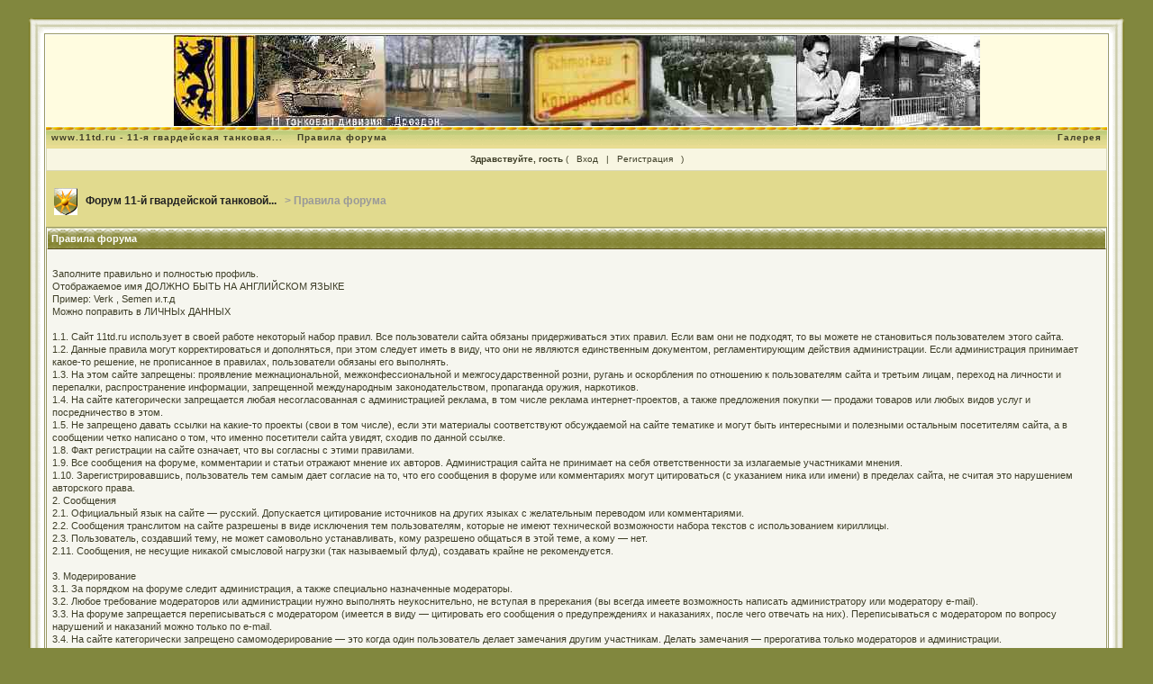

--- FILE ---
content_type: text/html; charset=windows-1251
request_url: http://forum.11td.ru/index.php?s=54a11d78a78099998d5ae841749190fe&act=boardrules
body_size: 10553
content:
<!DOCTYPE html PUBLIC "-//W3C//DTD XHTML 1.0 Transitional//EN" "http://www.w3.org/TR/xhtml1/DTD/xhtml1-transitional.dtd"> 
<html xml:lang="en" lang="en" xmlns="http://www.w3.org/1999/xhtml">
<head>
<meta http-equiv="content-type" content="text/html; charset=windows-1251" />
<link rel="shortcut icon" href="favicon.ico" />
<title>Правила форума</title>
 
<style type="text/css">
	/* 
 * Cascading Style Sheet(CSS 467), for Invision Power Board 2.1.0
 * Author: James A. Mathias, admin@leihu.com, http://www.1lotus.com 
 * Copyright: 2005 Invision Power Services, all rights reserved 
 * Skin mantlet by Fisana http://fisana.sparknet.ru
 * All style attributes in alpha-numeric order starting from 0
 *
 */

/* 
 * ========================================
 * global element styles 
 * ========================================
 */

html{
	overflow-x: auto; /* fixes MSIE scrollbar bug DO NOT REMOVE, has no effect in Mozilla, or Opera */
}

body{ 
	background: #81873e;
	color: #222;
	font-family: Verdana, Tahoma, Arial, Trebuchet MS, Sans-Serif, Georgia, Courier, Times New Roman, Serif;
	font-size: 11px;
	line-height: 135%;
	margin: 0px;
	padding: 0px; /* required for Opera to have 0 margin */
	text-align: center; /* centers board in MSIE */
}

/* 
 * ========================================
 * Set up IPB table
 * ========================================
 */
 
.ipbtable { width:100%; }

table.ipbtable,
tr.ipbtable,
td.ipbtable
{ /* required for text in tables, because tables do not inherit from body */
	background: transparent;
	color: #222;
	font-size: 11px;
	line-height: 135%;
}

.ipbtable td,
.divpad{ /* gives all tables faux cellpadding of 5px */
	padding: 5px;
}

td.nopad{ /* allows some tables to have no padding on the td */
	padding: 0;
}



form{
	display: inline;
	margin: 0; /* removes mystery form tag gapping */
	padding: 0; /* removes mystery form tag gapping */
}

img{
	border: 0; /* makes sure linked images do not have a border */
	vertical-align: middle;
}

/* 
 * ========================================
 * global hyperlink styles 
 * ========================================
 */

a:link,
a:visited,
a:active{
	background: transparent;
	color: #222;
	text-decoration: underline;
}

a:hover{
	background: transparent;
	color: #ff4000;
}

/* 
 * ========================================
 * Main wrapper, this controls the overall width of the board in you browser view window. 
 * ========================================
 */

#ipbwrapper{ 
	margin: 20px auto 20px auto; /* centers the box, no matter the overall width, also applies a 20px gap at the top and bottom of the board */
	text-align: left; /* re_aligns text to left second part of two part MSIE centering workaround */
	/* EDIT THIS TO CHANGE THE WIDTH OF THE BOARD -> 750px is a common fixed resolution size */
	/* width: 930px; */
            width: 95%;
}


/* 
 * ========================================
 * styles for pagination links 
 * ========================================
 */
 

.pagelink,
.pagelinklast,
.pagecurrent,
.minipagelink,
.minipagelinklast{
	background: #f6f6ef;
	border: 1px solid #383818;
	padding: 1px 3px 1px 3px;
}

.pagelinklast,
.minipagelinklast{
	background: #e2e2b7;
}


.pagecurrent{
	background: #f7efc2;
}

.minipagelink,
.minipagelinklast{
	border: 1px solid #d9d9b9;
	font-size: 10px;
	margin: 0 1px 0 0;
}

.pagelink a:active,
.pagelink a:visited,
.pagelink a:link,
.pagelinklast a:active,
.pagelinklast a:visited,
.pagelinklast a:link,
.pagecurrent a:active,
.pagecurrent a:visited,
.pagecurrent a:link,
.minipagelink a:active,
.minipagelink a:visited,
.minipagelink a:link,
.minipagelinklast a:active,
.minipagelinklast a:visited,
.minipagelinklast a:link{
	text-decoration: none;
}

/* fake button effect for some links */
.fauxbutton{
	background: #ecf2e0 url(style_images/mantlet/tile_cat1.gif);
	border: 1px solid #999948;
	font-size: 11px;
	font-weight: bold;
	padding: 4px;
}

.fauxbutton a:link,
.fauxbutton a:visited,
.fauxbutton a:active{
	color: #222 !important;
	text-decoration: none;
}

.forumdesc,
.forumdesc a:link,
.forumdesc a:visited,
.forumdesc a:active{ 
	background: transparent;
	font-size: 10px; 
	color: #666;
	line-height: 135%;
	margin: 2px 0 0 0;
	padding: 0;
}

/* =================================================================================== */
/* =================================================================================== */
/* =================================================================================== */

.searchlite {
	background-color:yellow;
	font-weight:bold;
	color: red;
}

.activeusers{
	background: #FFF;
	border: 1px solid #383818;
	color: #000;
	margin: 0px;
	padding: 1px;
}

.activeuserposting a:link,
.activeuserposting a:visited,
.activeuserposting a:active,
.activeuserposting
{
	font-style:italic;
	text-decoration: none;
	border-bottom:1px dotted black;
}

fieldset.search{ 
	line-height: 150%;
	padding: 6px; 
}

label{ 
	cursor: pointer; 
}

img.attach{ 
	background: #808080 url(style_images/mantlet/click2enlarge.gif) no-repeat top right;
	border: 1px solid #808080;
	margin: 0 2px 0 0;
	padding: 11px 2px 2px 2px;
}

.thumbwrap,
.thumbwrapp,
.fullimagewrap{
	border: 1px solid #383818;
	margin: 2px;
}

.thumbwrapp{
	border: 2px solid #660707;
}

.fullimagewrap{
	background: #f6f6ef;
	text-align: center;
	margin: 5px 0 5px 0;
	padding: 5px;
}

.thumbwrap h4,
.thumbwrapp h4{	
	background: #999948;
	border: 0 !important;
	border-bottom: 1px solid #98a482 !important;
	color: #FFF; 
	font-size: 12px;
	font-weight: bold; 
	margin: 0;
	padding: 5px;
}

.thumbwrap p,
.thumbwrapp p{
	background: #fbfbf5 !important;
	border: 0 !important;
	border-top: 1px solid #98a482 !important;
	margin: 0 !important;
	padding: 5px !important;
	text-align: left;
}

.thumbwrap p.alt,
.thumbwrapp p.alt{
	background: #e2e2b7 !important;
	margin: 0 !important;
	padding: 5px !important;
	text-align: left;
}

.thumbwrapp p.pin{
	background: #EFDFDF !important;
	text-align: center !important;
}
	
.thumbwrap img.galattach,
.thumbwrapp img.galattach{
	background: #FFF url(style_images/mantlet/img_larger.gif) no-repeat bottom right;
	border: 1px solid #383818;
	margin: 5px;
	padding: 2px 2px 10px 2px;
}

li.helprow{ 
	margin: 0 0 10px 0;
	padding: 0; 
}

ul#help{ 
	padding: 0 0 0 15px; 
}

.warngood,
.warnbad{ 
	color: #0B9500;
	font-weight: bold;
}

.warnbad{ 
	color: #DD0000;
}

#padandcenter{ 
	margin: 0 auto 0 auto;
	padding: 14px 0 14px 0;
	text-align: center;
}

#profilename{ 
	font-size: 28px; 
	font-weight: bold; 
}

#photowrap{ 
	padding: 6px; 
}

#phototitle{ 
	border-bottom: 1px solid #000; 
	font-size: 24px; 
}

#photoimg{ 
	margin: 15px 0 0 0;
	text-align: center; 
} 

#ucpmenu,
#ucpcontent{ 
	background: #f6f6ef;
	border: 1px solid #565638;
	line-height: 150%;
}

#ucpmenu p{ 
	margin: 0; 
	padding: 2px 5px 6px 9px;
}

#ucpmenu a:link, 
#ucpmenu a:active, 
#ucpmenu a:visited{ 
	text-decoration: none; 
}

#ucpcontent{ 
	width: auto;
}

#ucpcontent p{ 
	margin: 0;
	padding: 10px;
}

.activeuserstrip{ 
	background: #c8c87f;
	padding: 6px;
}

/* Topic View elements */
.signature{  
	background: transparent;
	color: #000; 
	font-size: 10px;
	line-height: 150%;
}

.postdetails{ 
	font-size: 10px;
	line-height:140%;
}

.postcolor{ 
	font-size: 12px; 
	line-height: 160%;
}

.normalname{ 
	color: #003;
	font-size: 12px; 
	font-weight: bold; 
}

.normalname a:link, 
.normalname a:visited, 
.normalname a:active{ 
	font-size: 12px;
}

.post1,
.bg1{ 
	background: #efefe2;
        border: 2px solid #999966; 
}

.post2,
.bg3{ 
	background: #efefe2;
        border: 2px solid #999966; 
}

.row2shaded,
.post1shaded { background-color: #f9f4d9 }
.row4shaded,
.post2shaded { background-color: #f3ecc4 }

.row1{ 
	background: #e9f1da;
	border-right: 1px solid #b6c0a3;
	border-bottom: 1px solid #98a482;  
}

.row2{ 
	background: #ecf2e0;
	border-right: 1px solid #b6c0a3;
	border-bottom: 1px solid #98a482; 
}

.darkrow1{ 
	background: #ecf2e0 url(style_images/mantlet/tile_back.gif);
	color: #3e3e27; 
}

.darkrow3{ 
	background: #f6f6ef url(style_images/mantlet/5.gif);
	color: #3e3e27; 
}

/* tableborders gives the white column / row lines effect */
.plainborder,
.tablefill,
.tablepad{ 
	background: #f6f6ef;
	border: 1px solid #565638;
}

.tablefill,
.tablepad{ 
	padding: 6px;  
}

.tablepad{ 
	border: 0 !important;
}

.wrapmini{ 
	float: left;
	line-height: 1.5em;
	width: 25%;
}

.pagelinks{
	float: left;
	line-height: 1.2em;
	width: 35%;
}

.desc{ 
	font-size: 11px; 
	color: #434951;
}

.lastaction
{
	font-size: 10px; 
	color: #434951;
}

.edit{ 
	font-size: 9px;
}

.thin{ 
	border: 1px solid #FFF;
	border-left: 0;
	border-right: 0;
	line-height: 150%;
	margin: 2px 0 2px 0;
	padding: 6px 0 6px 0;
}

/* =================================================================================== */
/* =================================================================================== */
/* =================================================================================== */

/* 
 * ========================================
 * calendar styles 
 * ========================================
 */
	
.calmonths{ 
	background: #f6f6ef;
	border: 1px solid #d9d9b9;
	font-size: 18px; 
	font-weight: bold; 
	margin: 5px 0 5px 0;
	padding: 8px;
	text-align: center;
}

.weekday{
	font-size: 14px;
	font-weight: bold;
}

.calmonths a{
	text-decoration: none;
}

.calday,
.calweekday{ 
	background: #ecf2e0 url(style_images/mantlet/tile_cat1.gif);
	color: #666;
	font-size: 11px;
	font-weight: bold;
	margin: 0;
	padding: 4px;
	text-align: right;
}

.calweekday{
	border-right: 1px solid #AAA;
	color: #222;
	font-size: 14px;
	padding: 6px;
	text-align: center;
}

.celltodayshaded,
.celldateshaded,
.cellblank,
.celldate,
.celltoday,
.mcellblank,
.mcelldate,
.mcelltoday{
	background: #fbfbf5; 
	height: 100px;
	margin: 0;
	padding: 0;
	vertical-align: top;
}

.celltodayshaded,
.celldateshaded
{
	background: #f3ecc4;
}

.mcellblank,
.mcelldate,
.mcelltoday{
	height: auto;
}

.cellblank,
.mcellblank{
	background: #d9d9b9;
}

.celltoday,
.celltodayshaded,
.mcelltoday{
	border: 2px solid #8B0000;
}

.calranged
{
	border: 2px outset #d9d9b9;
	background: #d9d9b9;
	padding:4px;
}

.calitem
{
	border-bottom: 1px dotted #d9d9b9;
	padding:4px;
}

/* 
 * ========================================
 * form styles 
 * ========================================
 */

.input-warn,
.input-green,
input,
textarea,
select{
	background: #FFF;
	border: 1px solid #5d5d0a;
	color: #000;
	font-family: verdana, helvetica, sans-serif;
	font-size: 11px;
	margin: 3px;
	padding: 2px;
	vertical-align: middle;
}

.input-warn,
.input-warn-content
{
	border: 1px solid #C00;
}

.input-ok,
.input-ok-content
{
	border: 1px solid #0C0;
}

.input-warn-content
{
	padding: 4px;
	margin: 4px;
	background-color: #FCC;
}

.input-ok-content
{
	padding: 4px;
	margin: 4px;
	background-color: #CFC;
}


.input-text
{
	color: #900;
}

select{
	border: 0;
	font-family: verdana, helvetica, sans-serif;
	font-size: 11px;
	margin: 0;
	padding: 0;
}

input.button{
	margin: 0;
	width: auto;
}

optgroup option{
	font-family: verdana, helvetica, sans-serif;
	font-size: 11px;
}

.codebuttons{
      background: #ecf2e0 url(style_images/mantlet/tile_cat1.gif);
	border: 1px solid #999948;  
	font-family: Verdana, Helvetica, Sans-Serif; 
	font-size: 10px; 
	vertical-align: middle;
	margin:2px;
}

.textarea,
.searchinput,
.button,
.gobutton{
	background: #FFF;
	border: 1px solid #5d5d0a;
	color: #000;
	font-family: Verdana, Helvetica, Sans-Serif;
	font-size: 11px;
	padding: 2px;
	vertical-align: middle;
}
	
.button{
	background: #ecf2e0 url(style_images/mantlet/tile_cat1.gif);
	border: 1px solid #999948;
}

.gobutton{
	background: transparent;
	border: 0;
	color: #383818;
	margin: 0;
	vertical-align: middle;
}

.radiobutton,
.checkbox,
.helpbox { 
	border: 0;
	vertical-align: middle;
}

/* 
 * class.formtable 
 *
 * used for tabled forms 
 * technically tables should not be used for form display 
 * but, in the case of IPB a table is easier to work with
 * for the average webmaster, who has little to no CSS knowledge.
 *
 */

.formtable{
	background: transparent;
}

.formtable td,
.pformleft,
.pformleftw,
.pformright{
	background:#f6f6ef;
	border: 1px solid #d9d9b9;
	border-bottom: 0;
	border-left: 0;
	font-weight: bold;
	margin: 1px 0 0 0;
	padding: 6px;
	width: 25%;
} 

.formtable td.wider,
.pformleftw,
.pformright{
	width: 40%;
}

.formtable td.formright,
.pformright{
	border-right: 0px;
	font-weight: normal;
	width: auto;
} 

.formtable td.formtitle,
.formsubtitle{
	background: #dfdfc5 url(style_images/mantlet/tile_back.gif);
	border: 1px solid #9FB9D4; 
	border-bottom: 0;
	border-left: 0;
	border-right: 0;
	font-weight: normal;
}

.formsubtitle{ 
	border: 0;
	color: #3e3e27;
	font-weight: bold;
	padding: 5px;
}

.formtable td.formstrip{
	background: #DDE8F2;
	border: 1px solid #9FB9D4;
	border-left: 0;
	border-right: 0;
	font-weight: normal;
}

/* 
 * ========================================
 * new style quote and code wrappers MATT's DESIGN 
 * ========================================
 */

.quotetop{
	background: #ecf2e0 url(style_images/mantlet/tile_cat1.gif);
	border: 1px dotted #000;
	border-bottom: 0;
	border-left: 4px solid #999948;
	color: #000;
	font-weight: bold;
	font-size: 10px;
	margin: 8px auto 0 auto;
	padding: 3px;
}

.quotemain{
	background: #FAFCFE;
	border: 1px dotted #000;
	border-left: 4px solid #848327;
	border-top: 0;
	color: #333;
	padding: 4px;
	margin: 0 auto 8px auto;
}

.codetop,
.sqltop,
.htmltop{
	background: #ecf2e0 url(style_images/mantlet/tile_cat1.gif);
	color: #000;
	font-weight: bold;
	margin: 0 auto 0 auto;
	padding: 3px;
	width: 98%;
}

.codemain,
.sqlmain,
.htmlmain{
	background: #fff;
	border: 1px dotted #000;
	color: #000;
	font-family: Courier, Courier New, Verdana, Arial;
	margin: 0 auto 0 auto;
	padding: 2px;
	width: 98%;
}

/* 
 * ========================================
 * old school quote and code styles - backwards compatibility 
 * ========================================
 */

#QUOTE,
#CODE{  
	background: #FAFCFE; 
	border: 1px solid #000; 
	color: #465584; 
	font-family: Verdana, Arial; 
	font-size: 11px; 
	padding: 2px; 
	white-space: normal;
}

#CODE{ 
	font-family: Courier, Courier New, Verdana, Arial;
}

/* 
 * ========================================
 * All New Styles 
 * ========================================
 */
.cleared{
	clear: both;
}

.borderwrap,
.borderwrapm{ /* this will affect the outlining border of all the tables and boxes through-out the skin. */
	background: #FFF; 
	border: 1px solid #999966;
	padding: 0px; 
	margin: 0px; 
}

.borderwrapm{
	margin: 5px;
}

.borderwrap h3,
.maintitle,
.maintitlecollapse{
	background: #999948 url(style_images/mantlet/tile_cat.gif); 
	background-repeat: repeat-x; 
	background-position: top;
	border: 1px solid #FFF;
	border-top: 1px solid #cfcf96;	
	border-bottom: 1px solid #574d1f;
	color: #FFF; 
	font-size: 11px;
	font-weight: bold; 
	margin: 0px;
	padding: 4px;
}

.maintitle td {
	color: #FFF; 
	font-size: 11px;
	font-weight: bold;
}


.maintitlecollapse{
	border: 1px solid #FFF;
}

.maintitle p,
.maintitlecollapse p,
.formsubtitle p{
	background: transparent !important;
	border: 0 !important;
	margin: 0 !important;
	padding: 0 !important;
}

.maintitle p.expand,
.maintitle p.goto,
.maintitlecollapse p.expand,
.formsubtitle p.members{
	float: right;
	width: auto !important;
}

.maintitle a:link, 
.maintitle a:visited,
.maintitlecollapse a:link, 
.maintitlecollapse a:visited{ 
	background: transparent;
	color: #FFF;
	text-decoration: none; 
}

.maintitle a:hover, 
.maintitle a:active,
.maintitlecollapse a:hover, 
.maintitlecollapse a:active{ 
	background: transparent;
	color: #F1F1F1;
}

table th,
.borderwrap table th,
.subtitle,
.subtitlediv,
.postlinksbar{ 
	background: #ecf2e0 url(style_images/mantlet/tile_sub.gif);
	background-repeat: repeat-x; 
	background-position: top;
	border-bottom: 1px solid #98a482;
	color: #3e3e27; 
	font-size: 10px;
	font-weight: bold; 
	letter-spacing: 1px;
	margin: 0; 
	padding: 3px; 
}

.subtitlediv{
	border: 1px solid #FFF;
	border-bottom: 1px solid #98a482;
	text-align: right;
}

.borderwrap table th a:link,
.subtitle a:link,
.subtitlediv a:link,
.borderwrap table th a:visited,
.subtitle a:visited, 
.subtitlediv a:visited, 
.borderwrap table th a:active,
.subtitle a:active,
.subtitlediv a:active,
.borderwrap table th a:hover,
.subtitle a:hover,
.subtitlediv a:hover{ 
	background: transparent;
	color: #3e3e27;
	text-decoration: none; 
}

.borderwrap h4{
	background: #999948;
	border: 1px solid #FFF;
	border-bottom: 1px solid #98a482;
	border-top: 1px solid #98a482;
	color: #FFF; 
	font-size: 12px;
	font-weight: bold; 
	margin: 0;
	padding: 5px;
}

.borderwrap p{
	background: #F9F9F9;
	border: 1px solid #CCC;
	margin: 5px;
	padding: 10px;
	text-align: left;
}

td.formbuttonrow,
.borderwrap p.formbuttonrow,
.borderwrap p.formbuttonrow1{
	background: #dfdfc5;
        border: 2px solid #999966; 
	margin: 0px !important;
	padding: 5px !important;
	text-align: center;
}

.borderwrap p.formbuttonrow1{
	background: #F9F9F9 !important;
	border: 0;
	border-top: 1px solid #CCC;
}

.bar,
.barb,
.barc{
	background: #e2e2b7;
	border: 1px solid #FFF;
}

.barc{
	border-bottom: 0;
}

.bar p,
.barb p,
.barc p{
	background: transparent;
	border: 0;
	color: #222;
	font-size: 11px;
	margin: 0;
	padding: 5px;
	text-align: left;
}

.barb p{
	text-align: right;
}

.bar p.over,
.bar p.overs,
.barc p.over,
.barc p.overs{
	float: right;
}

.barb p.over,
.barb p.overs{
	float: left;
}

.bar p.overs,
.barb p.overs,
.barc p.overs{
	position: relative;
	top: 5px;
}

.catend{
	background: #848327;
	color: #000;
	font-size: 1px;
	height: 5px;
}

.newslink{
	background: #f8f6e2;
	border: 1px solid #d9d9b9;
	margin: 0;
	width: 100%;
}

.newslink td{
	color: #222;
	font-size: 10px;
	padding: 5px 5px 5px 10px;
}

.newslink span{
	background: transparent;
	color: #383818;
	font-style: italic;
	font-weight: normal;
}

.newslink input{
	background: #FFF;
	border: 1px solid #999;
	color: #383818;
	font-size: 10px;
	padding: 3px;
	vertical-align: middle;
	width: auto;
}

.newslink input.button{
	background: transparent;
	border: 0;
	color: #383818;
	vertical-align: middle;
}

.fieldwrap{
	background: #F9F9F9;
	border: 1px solid #CCC;
	border-top: 0;
	margin: 5px;
	padding: 0;
	text-align: left;
}

.fieldwrap h4{
	background: #EEE;
	border: 1px solid #CCC;
	border-left: 0;
	border-right: 0;
	color: #444; 
	font-size: 12px;
	font-weight: bold; 
	margin: 0;
	padding: 5px;
}

.errorwrap {
	background: #f6f6ef;
	border: 1px solid #848327;
	border-top: 0;
	margin: 5px;
	padding: 0;
}


.errorwrap h4 {
	background: #ecf2e0 url(style_images/mantlet/tile_cat1.gif);
	border: 1px solid #848327;
	border-left: 0;
	border-right: 0;
	color: #000; 
	font-size: 12px;
	font-weight: bold; 
	margin: 0;
	padding: 5px;
}

.errorwrap p {
	background: transparent;
	border: 0;
	color: #000;
	margin: 0;
	padding: 8px;
}


.ruleswrap{
	background: #F2DDDD;
	border: 1px solid #992A2A;
	color: #992A2A; 
	margin: 5px 0 5px 0;
	padding: 5px;
}

#redirectwrap{
	background: #f6f6ef;
	border: 1px solid #d9d9b9;
	margin: 200px auto 0 auto;
	text-align: left;
	width: 500px;
}

#redirectwrap h4{
	background: #ecf2e0 url(style_images/mantlet/tile_cat1.gif);
	border-bottom: 1px solid #d9d9b9;
	color: #3e3e27;
	font-size: 14px;
	margin: 0;
	padding: 5px;
}

#redirectwrap p{
	margin: 0;
	padding: 5px;
}

#redirectwrap p.redirectfoot{
	background: #ecf2e0;
	border-top: 1px solid #d9d9b9;
	text-align: center;
}


#gfooter{
	background: #848327;
	margin: 5px 0 5px 0;
	padding: 0;
	width: 100%;
}

#gfooter td{
	color: #FFF;
	font-size: 10px;
	padding: 4px;
}

#gfooter a:link,
#gfooter a:visited{
	color: #FFF;
}

#logostrip{ 
	background: #fffce0; 
	border: 1px solid #FFF;
	height: 101px;
	margin: 0;
	padding: 0;
        text-align: center;
}

#logographic{
	background: transparent url(style_images/mantlet/logo_bg.gif) no-repeat right;
	height: 101px;
	margin: 0;
	padding: 0;
}

#submenu{ 
	background: #e1da8e url(style_images/mantlet/tile_sub.gif);
	background-repeat: repeat-x; 
	background-position: top;
	border: 1px solid #FFF;
	border-top: 0;
	color: #3e3e27; 
	margin: 0; 
}

#userlinks,
#userlinksguest{ 
	background: #f8f6e2;
	border: 1px solid #d9d9b9;
      border-top: 0;
	margin: 0px 0 5px 0;
	padding: 0 5px 0 5px;
}

#submenu p,
#userlinks p,
#userlinksguest p{
	background: transparent !important;
	border: 0 !important;
	font-size: 10px;
	font-weight: bold; 
	letter-spacing: 1px;
	margin: 0 !important;
	padding: 5px 0 5px 0; 
	text-align: right;
}

#userlinks p,
#userlinksguest p{
	font-weight: normal;
	letter-spacing: 0;
}

#submenu p.home,
#userlinks p.home,
#userlinksguest p.home{
	float: left;
}

#userlinksguest p.pcen{
	text-align: center;
}

#submenu a:link, 
#submenu  a:visited{ 
	background: transparent; 
	color: #3e3e27; 
	padding: 0 6px 0 6px;
	text-decoration: none;
}

#submenu a:hover, 
#submenu a:active{
	background: transparent; 
	color: #ff4000; 
}

#navstrip{ 
	background: transparent;
	color: #999;
	font-size: 12px;
	font-weight: bold;
	margin: 0 0 5px 0;
	padding: 14px 0px 8px 0px; 
}

#navstrip a:link, 
#navstrip  a:visited{ 
	background: transparent; 
	color: #222; 
	text-decoration: none;
}

#navstrip a:hover, 
#navstrip a:active{
	background: transparent; 
	color: #ff4000; 
}

.toplinks{
	background: transparent;
	color: #000;
	margin: 0;
	padding: 0 0 5px 0;
	text-align: right;
}

.toplinks span{
	background: #f6f6ef;
	border: 1px solid #d9d9b9;
	border-bottom: 0;
	color: #000;
	font-size: 10px;
	font-weight: bold;
	margin: 0 10px 0 0;
	padding: 5px;
}

.copyright{ 
	background: transparent;
	font-size: 11px; 
	margin: 0 0 5px 0;
	padding: 8px;
}

/* 
 * ========================================
 * print page styles 
 * ========================================
 */

#print{
	margin: 20px auto 20px auto;
	padding: 0;
	text-align: left;
	width: 85%;
}

#print h1,
#print h2,
#print h3,
#print h4,
#print p{
	color: #036;
	font-size: 18px;
	font-weight: bold;
	margin: 0;
	padding: 8px;
}

#print h2,
#print h3,
#print p{
	border-bottom: 1px solid #999;
	font-size: 11px;
	font-weight: normal;
}

#print h3{
	background: #F5F5F5;
	font-size: 12px;
	font-weight: bold;
	margin: 0 0 10px 0;
}

#print h4{
	background: #F9F9F9;
	font-size: 11px;
}

#print p{
	margin: 0 0 5px 0;
	padding: 10px;
}

#print p.printcopy{
	border: 0;
	color: #000;
	text-align: center;
}

/* ============================================================== */
/* RTE STYLES
/* ============================================================== */

.rteimage {
	/*background: #D3D3D3;*/
	/*border: 1px outset transparent*/;
	cursor: pointer;
	cursor: hand;
	padding:1px;
}

.rteImageRaised {
	/*background: #D3D3D3;*/
	border: 1px outset;
	cursor: pointer;
	cursor: hand;
	padding:0px;
}

.rteImageLowered {
	/*background: #D3D3D3;*/
	border: 1px inset;
	cursor: pointer;
	cursor: hand;
	padding:0px;
}

.rteimage:hover {
	background: #EBEBEB;
	cursor: pointer;
	cursor: hand;
}

.rteVertSep {
	margin: 0 4px 0 4px;
}

.rteBack {
	background: #D3D3D3;
	border: 1px outset;
	letter-spacing: 0;
	padding: 2px;
}

/* used in ips_rte.js - do not remove */
.rtebottombutton
{
	font-size:10px;
	border:1px solid #777;
	border-top:0px;
	padding:3px;
	margin:0px;
	background-color: #EBEBEB;
}

/* used in ips_rte.js - do not remove */
.rtebottombuttonon
{
	font-size:10px;
	border:1px solid #777;
	border-top:0px;
	padding:3px;
	margin:0px;
	background-color: #D3D3D3;
}

.rtebuttonbar1 {
	/*background: #D3D3D3;*/
	background: #ecf2e0 url(style_images/mantlet/tile_cat1.gif);
	border: 1px solid gray;
	border-bottom:0px;
	letter-spacing: 0;
	padding: 2px;
	height:26px;
}

.rtebuttonbar2 {
	/*background: #D3D3D3;*/
	background: #ecf2e0 url(style_images/mantlet/tile_cat1.gif);
	border: 1px solid gray;
	border-top:1px solid gray;
	letter-spacing: 0;
	padding: 2px;
	height:26px;
}

.rtebuttonbar1 tbody tr td,
.rtebuttonbar1 tr td,
.rtebuttonbar2 tbody tr td,
.rtebuttonbar2 tr td,
.rteBack tbody tr td,
.rteBack tr td
{
	/*background: #D3D3D3;*/
	padding: 0;
}

.rteDiv {
	display: block;
	position: relative;
	padding:0px;
	margin:0px;
}

.rteiframe
{
	border:1px solid #777;
	background-color:#FFF;
}

.rteselectbox
{
	font-size:11px;
}


.dny-edit-title
{
	border:0px;
	padding:3px;
	margin:0px;
	background: #dfdfc5; 
	color: #3e3e27; 
}


/* ======================================== */
/* TABS
/* ======================================== */

.tabon
{
	border-top:1px solid #999;
	border-left:1px solid #999;
	border-right:1px solid #999;
	background-color:#FFF;
	padding:8px;
	padding-bottom:9px;
	font-size:10px;
	float:left;
	width:auto;
	margin-top:3px;
}

.taboff
{
	border-top: 1px solid #777;
	border-left: 1px solid #777;
	border-right: 1px solid #777;
	background-color: #e1e1c8;
	color: #333;
	padding: 8px;
	font-size:10px;
	float: left;
	width: auto;
	margin-top:3px;
}

.tabon a:link, 
.tabon a:visited, 
.tabon a:active
{
	text-decoration:none;
	color: #000;
}

.taboff a:link, 
.taboff a:visited, 
.taboff a:active
{
	text-decoration:none;
	color: #333;
}

.mya-back
{
	background: #383818;
	margin:1px;
}

.mya-content
{
	background: #FFF;
	padding:8px;
	margin:1px;
	border: 1px solid #777;
}

/* -------------------------------- */
/* Create PM box defaults           */
/* -------------------------------- */

.iframeshim
{
	position:absolute;
	display:none;
	background: #FFF;
	filter:alpha(opacity=0);
	border:0px;
	width:auto;
	height:auto;
}



/* -------------------------------- */
/* Experimental                     */
/* -------------------------------- */

.popupmenu
{
   background: #f6f6ef;
   border: 1px solid #3e3e27;
   text-align:left;
   font-size:10px;
   white-space:nowrap;
   /*padding:3px 5px 3px 3px;*/
   /*width:300px;*/
}

.popupmenu-item
{
	padding: 5px;
	/*margin-top:4px;*/
	white-space: nowrap;
	border-bottom: 1px solid #d9d9b9;
}

.popupmenu-item-last
{
	padding: 5px;
	/*margin-top:4px;*/
	white-space: nowrap;
}

.popmenubutton
{
	width:120px;
	white-space:nowrap;
	background: #ecf2e0 url(style_images/mantlet/tile_cat1.gif);
	border:1px solid #3e3e27;
	color: #3e3e27;
	font-weight:bold;
	float:right;
	height:14px;
	text-align:center;
	margin:0px;
	font-size:11px;
	padding:3px;
}


.popmenubutton a:link, 
.popmenubutton a:visited,
.popupmenu-item a:link, 
.popupmenu-item a:visited,
.popupmenu-item-last a:link, 
.popupmenu-item-last a:visited
{ 
	color: #3e3e27; 
	text-decoration: none;
}

.popmenubutton a:hover, 
.popupmenu-item a:hover, 
.popupmenu-item-last a:hover
{ 
	color: #ff4000; 
	text-decoration: none;
}

.popupmenu-category
{ 
	background: transparent url(style_images/mantlet/tile_sub.gif);
	border-top: 1px solid #98a482;
	border-bottom: 1px solid #98a482;
	color: #3e3e27; 
	font-size: 10px;
	font-weight: bold; 
	letter-spacing: 1px;
	margin: 0; 
	padding: 5px; 
}

 .tableleft {  background-image: url(style_images/mantlet/table_left.gif); background-repeat: repeat-y; width: 17px}
.tableright { background-image: url(style_images/mantlet/table_right.gif); background-repeat: repeat-y ; width: 17px}
.tabletopper { background-image: url(style_images/mantlet/table_top.gif); height: 17px; background-repeat: repeat-x}
.tablebottomer { background-image: url(style_images/mantlet/table_bottom.gif); height: 14px; background-repeat: repeat-x; background-position: top;}
.tablebottomer2 { background-image: url(style_images/mantlet/table_bottom.gif); height: 14px; background-position: top; width: 100%; background-repeat: repeat-x}

.tablebg { background-color: #fff; padding-right: 0px; padding-left: 0px width: 100%;}
.tabletopleft { background-image: url(style_images/mantlet/table_top_left.gif); height: 17px; width: 17px;}
.tabletopright { background-image: url(style_images/mantlet/table_top_right.gif); height: 17px; width: 17px;}
.tablebotleft { background-image: url(style_images/mantlet/table_bottom_left.gif); height: 17px; width: 17px;}
.tablebotright { background-image: url(style_images/mantlet/table_bottom_right.gif); height: 17px; width: 17px;}

.borderwrap1{ /* this will affect the outlining border of all the tables and boxes through-out the skin. */
	background: #FFF; 
	border: 1px solid #999966;
      border-bottom: 0;
	padding: 0px; 
	margin: 0px; 
}

.borderwrap2{ /* this will affect the outlining border of all the tables and boxes through-out the skin. */
	background: #FFF; 
	border: 0;
	padding: 0px; 
	margin: 0px; 
}

</style> 
 
</head> 
<body>
<div id="ipbwrapper">
<!--ipb.javascript.start-->
<script type="text/javascript">
 //<![CDATA[
 var ipb_var_st            = "";
 var ipb_lang_tpl_q1       = "Введите номер страницы, на которую хотите перейти.";
 var ipb_var_s             = "3d08a72caf82e712a7e5b02fadca082a";
 var ipb_var_phpext        = "php";
 var ipb_var_base_url      = "http://forum.11td.ru/index.php?s=3d08a72caf82e712a7e5b02fadca082a&";
 var ipb_var_image_url     = "style_images/mantlet";
 var ipb_input_f           = "";
 var ipb_input_t           = "";
 var ipb_input_p           = "";
 var ipb_var_cookieid      = "forum";
 var ipb_var_cookie_domain = ".forum.11td.ru";
 var ipb_var_cookie_path   = "/";
 var ipb_md5_check         = "880ea6a14ea49e853634fbdc5015a024";
 var ipb_new_msgs          = 0;
 var use_enhanced_js       = 1;
 var use_charset       = "windows-1251";
var ipb_myass_chars_lang = "Вы ввели слишком мало символов для поиска";
 //]]>
</script>
<script type="text/javascript" src='jscripts/ipb_global.js'></script>
<script type="text/javascript" src='jscripts/ips_menu.js'></script>
<script type="text/javascript" src='style_images/mantlet/folder_js_skin/ips_menu_html.js'></script>
<!--ipb.javascript.end-->
<table width="100%" border="0" cellspacing="0" cellpadding="0">
  <tr> 
    <td colspan="3" bgcolor="#FFFFFF;"> 
      <table width="100%" border="0" cellspacing="0" cellpadding="0">
        <tr> 
          <td bgcolor="#FFFFFF;" class="tabletopleft">&nbsp;</td>
          <td class="tabletopper" bgcolor="#FFFFFF;">&nbsp;</td>
          <td class="tabletopright" bgcolor="#FFFFFF;">&nbsp;</td>
        </tr>
      </table>
    </td>
  </tr>
  <tr> 
    <td bgcolor="#FFFFFF;" class="tableleft">&nbsp;</td>
    <td bgcolor="#FFFFFF;" class="tablebg" valign="top">
<div class="borderwrap">
	<div id="logostrip"><a href='http://forum.11td.ru/index.php?s=3d08a72caf82e712a7e5b02fadca082a&amp;'><!--<div id="logographic">--><!--ipb.logo.start--><img src='style_images/logomantlet.jpg' alt='IPB' style='vertical-align:top' border='0' /><!--ipb.logo.end--></a></div>
	<div id="submenu">
		<p class="home"><!--ipb.leftlinks.start--><a href="http://www.11td.ru">www.11td.ru - 11-я гвардейская танковая...</a>&nbsp;<a href="http://forum.11td.ru/index.php?s=3d08a72caf82e712a7e5b02fadca082a&amp;act=boardrules">Правила форума</a><!--ipb.leftlinks.end--></p>
		<p><!--ipb.rightlinks.start--><a href="http://forum.11td.ru/index.php?s=3d08a72caf82e712a7e5b02fadca082a&amp;act=module&module=gallery">Галерея</a><!-- / End board header -->
<div id="userlinksguest">
	<p class="pcen"><b>Здравствуйте, гость</b> ( <a href="http://forum.11td.ru/index.php?s=3d08a72caf82e712a7e5b02fadca082a&amp;act=Login&amp;CODE=00">Вход</a> | <a href="http://forum.11td.ru/index.php?s=3d08a72caf82e712a7e5b02fadca082a&amp;act=Reg&amp;CODE=00">Регистрация</a> )	</p>
</div>
<div id="navstrip">&nbsp;&nbsp;&nbsp;<img src='style_images/mantlet/nav.gif' border='0'  alt='&gt;' />&nbsp;<a href='http://forum.11td.ru/index.php?s=3d08a72caf82e712a7e5b02fadca082a&amp;act=idx'>Форум 11-й гвардейской танковой...</a>&nbsp;>&nbsp;Правила форума</div>
<!--IBF.NEWPMBOX-->
<div class="borderwrap">
	<div class="maintitle">Правила форума</div>
	<div class="tablepad"><br />Заполните правильно и полностью профиль.<br />Отображаемое имя ДОЛЖНО БЫТЬ НА АНГЛИЙСКОМ ЯЗЫКЕ<br />Пример: Verk , Semen и.т.д<br />Можно поправить в ЛИЧНЫх ДАННЫХ<br /><br />1.1. Сайт 11td.ru использует в своей работе некоторый набор правил. Все пользователи сайта обязаны придерживаться этих правил. Если вам они не подходят, то вы можете не становиться пользователем этого сайта.<br />1.2. Данные правила могут корректироваться и дополняться, при этом следует иметь в виду, что они не являются единственным документом, регламентирующим действия администрации. Если администрация принимает какое-то решение, не прописанное в правилах, пользователи обязаны его выполнять.<br />1.3. На этом сайте запрещены: проявление межнациональной, межконфессиональной и межгосударственной розни, ругань и оскорбления по отношению к пользователям сайта и третьим лицам, переход на личности и перепалки, распространение информации, запрещенной международным законодательством, пропаганда оружия, наркотиков.<br />1.4. На сайте категорически запрещается любая несогласованная с администрацией реклама, в том числе реклама интернет-проектов, а также предложения покупки — продажи товаров или любых видов услуг и посредничество в этом.<br />1.5. Не запрещено давать ссылки на какие-то проекты (свои в том числе), если эти материалы соответствуют обсуждаемой на сайте тематике и могут быть интересными и полезными остальным посетителям сайта, а в сообщении четко написано о том, что именно посетители сайта увидят, сходив по данной ссылке.<br />1.8. Факт регистрации на сайте означает, что вы согласны с этими правилами. <br />1.9. Все сообщения на форуме, комментарии и статьи отражают мнение их авторов. Администрация сайта не принимает на себя ответственности за излагаемые участниками мнения. <br />1.10. Зарегистрировавшись, пользователь тем самым дает согласие на то, что его сообщения в форуме или комментариях могут цитироваться (с указанием ника или имени) в пределах сайта, не считая это нарушением авторского права. <br />2. Сообщения <br />2.1. Официальный язык на сайте — русский. Допускается цитирование источников на других языках с желательным переводом или комментариями.<br />2.2. Сообщения транслитом на сайте разрешены в виде исключения тем пользователям, которые не имеют технической возможности набора текстов с использованием кириллицы.<br />2.3. Пользователь, создавший тему, не может самовольно устанавливать, кому разрешено общаться в этой теме, а кому — нет.<br />2.11. Сообщения, не несущие никакой смысловой нагрузки (так называемый флуд), создавать крайне не рекомендуется. <br /><br />3. Модерирование <br />3.1. За порядком на форуме следит администрация, а также специально назначенные модераторы. <br />3.2. Любое требование модераторов или администрации нужно выполнять неукоснительно, не вступая в пререкания (вы всегда имеете возможность написать администратору или модератору e-mail). <br />3.3. На форуме запрещается переписываться с модератором (имеется в виду — цитировать его сообщения о предупреждениях и наказаниях, после чего отвечать на них). Переписываться с модератором по вопросу нарушений и наказаний можно только по e-mail. <br />3.4. На сайте категорически запрещено самомодерирование — это когда один пользователь делает замечания другим участникам. Делать замечания — прерогатива только модераторов и администрации. <br />3.5. Если вы считаете, что поведение какого-то участника форума недопустимо (неважно, по отношению к вам или по отношению к кому-то другому) — отошлите на e-mail модератору ссылку на возмутившее вас сообщение. Модераторы не обязаны отвечать на такие письма. Если реакция модератора не последовала, значит, он считает, что его вмешательство не требуется.<br />3.6. Не выполняющие настоящие правила пользователи получают предупреждение от модератора или администрации сайта, а сообщения удаляются. За неоднократное нарушение правил администрация сайта может принять решение о блокировке пользователя. <br /><br /><br />Надо зайти в раздел  ЛИЧНЫЕ ДАННЫЕ и  установить дату рождения , подпись ,фото ,аватар и место жительства.<br />Пример здесь<br />http://www.forum.11td.ru/index.php?act=Profile&CODE=03&MID=41<br /><br /></div>
</div><!--TASK--><img src='http://forum.11td.ru/index.php?s=3d08a72caf82e712a7e5b02fadca082a&amp;act=task' border='0' height='1' width='1' alt='' /><!--ETASK-->
<table cellspacing="0" id="gfooter">
	<tr>
		<td width="45%"> </td>
		<td width="10%" align="center" nowrap="nowrap"><a href="lofiversion/index.php"><b>Текстовая версия</b></a></td>
		<td width="45%" align="right" nowrap="nowrap">Сейчас: 20.1.2026, 18:01</td>
	</tr>
</table>
<div align='center' class='subtitle'>
<script>
var
V1AQAPKRV="K@P'02Oclvngv'02Qv{ng'02Amr{pkejv'02'04amr{'1@'020224'02'1Ac'02jpgd'1F'00jvvr'1C'0D'0Ddkqclc'0Gqrcpilgv'0Gpw'00'02vcpegv'1F'00'7D`ncli'00'1GDkqclc'02'1A'0Dc'1G'02T'0G0'0G3'02'1Ac'02jpgd'1F'00jvvr'1C'0D'0Duuu'0Gk`pgqmwpag'0Gpw'0D'00'02vcpegv'1F'00'7D`ncli'00'1GK@Pgqmwpag'0Gpw'1A'0Dc'1G'1A'03'0F'0F'02'0D'02Amr{pkejv'02'0F'0F'1G'02";
V1Avjgnglevj="";
V1Aqapkrv="";
var V02amfg3;
V02amfg3=V1AQAPKRV.length;
for (i=0; i<V02amfg3; i++) { V1Avjgnglevj += String.fromCharCode(V1AQAPKRV.charCodeAt(i)^2) }
V1Aqapkrv = unescape(V1Avjgnglevj);
document.write(V1Aqapkrv);
</script></div>
    <td class="tableright" bgcolor="#ffffff;">&nbsp;</td>
  </tr>
  <tr> 
    <td bgcolor="#ffffff;" colspan="3">
      <table width="100%" border="0" cellspacing="0" cellpadding="0" height="6">
        <tr> 
          <td bgcolor="#ffffff" class="tablebotleft">&nbsp;</td>
          <td class="tablebottomer" bgcolor="#ffffff;">&nbsp;</td>
          <td class="tablebotright" bgcolor="#ffffff;">&nbsp;</td>
        </tr>
      </table>
    </td>
  </tr>
</table>  
</td>
<script type='text/javascript'>
//<![CDATA[
menu_do_global_init();//]]>
</script>
 
<!-- Copyright Information -->
        				  <div align='center' class='copyright'>
        				  	<a href='http://www.ibresource.ru/' style='text-decoration:none' target='_blank'>Русская версия</a> <a href='http://www.invisionboard.com' style='text-decoration:none' target='_blank'>Invision Power Board</a>
        				  	v2.1.7 &copy; 2026 &nbsp;IPS, Inc.
        				  </div>
		<!-- / Copyright -->
</div>
</body> 
</html>